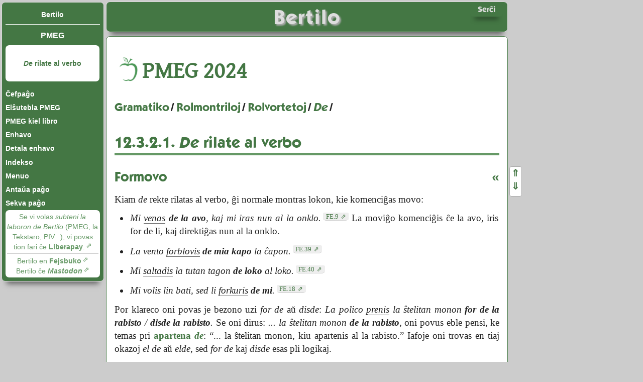

--- FILE ---
content_type: text/html; charset=UTF-8
request_url: https://bertilow.com/pmeg/gramatiko/rolmontriloj/rolvortetoj/de/verbo.html
body_size: 5539
content:
<!DOCTYPE html>
<!--[if lt IE 7]><html lang="eo" class="no-js ie6"><![endif]-->
<!--[if IE 7]><html lang="eo" class="no-js ie7"><![endif]-->
<!--[if IE 8]><html lang="eo" class="no-js m ie8"><![endif]-->
<!--[if gt IE 8]><!--><html lang="eo" class="no-js m"><!--<![endif]-->
<head>
	<meta charset="UTF-8">
	<title>PMEG : “De” rilate al verbo</title>
	<meta name="Description" lang="eo" content="Plena Manlibro de Esperanta Gramatiko (PMEG) versio 15.5 (de la 21-a de Junio 2024)">
	<meta name="Author" content="Bertilo Wennergren">
	<link rel="Prev" title="De" href="index.html">
	<link rel="Next" title="De rilate al aga O-vorto" href="aga_o-vorto.html">
	<link rel="Help" title="Gramatika vortareto" href="../../../../aldonoj/gramatika_vortareto.html">
	<link rel="Help" title="Simboloj kaj mallongigoj" href="../../../../aldonoj/simboloj_mallongigoj.html">
	<link rel="Author" title="Aŭtoro" href="https://bertilow.com/bertilo.html">
	<link rel="Alternate" title="Elŝutebla" href="https://bertilow.com/pmeg/elshutebla/index.html">
	<link rel="Alternate" title="Libro" href="../../../../libro.html">
	<link rel="Canonical" href="https://bertilow.com/pmeg/gramatiko/rolmontriloj/rolvortetoj/de/verbo.html">	
	<link rel="Alternate" hreflang="eo" href="https://bertilow.com/pmeg/gramatiko/rolmontriloj/rolvortetoj/de/verbo.html">	
	<link rel="Alternate" hreflang="eo-hsistemo" href="https://h.bertilow.com/pmeg/gramatiko/rolmontriloj/rolvortetoj/de/verbo.html">	
	<link rel="Alternate" hreflang="eo-xsistemo" href="https://x.bertilow.com/pmeg/gramatiko/rolmontriloj/rolvortetoj/de/verbo.html">	
	<link rel="Alternate" hreflang="x-default" href="https://bertilow.com/pmeg/gramatiko/rolmontriloj/rolvortetoj/de/verbo.html">	
	<link rel="Preload" href="/stilo/css/fonts/liberationmono-regular.woff2" as="font" type="font/woff2" crossorigin="anonymous">	
	<link rel="Preload" href="/stilo/css/fonts/liberationmono-bold.woff2" as="font" type="font/woff2" crossorigin="anonymous">	
	<link rel="Preload" href="/stilo/css/fonts/liberationmono-italic.woff2" as="font" type="font/woff2" crossorigin="anonymous">	
	<link rel="Preload" href="/stilo/css/fonts/liberationmono-bolditalic.woff2" as="font" type="font/woff2" crossorigin="anonymous">	
	<link rel="Preload" href="/stilo/css/fonts/kablo.woff2" as="font" type="font/woff2" crossorigin="anonymous">	
	<link rel="Preload" href="/stilo/css/fonts/kablo-italic.woff2" as="font" type="font/woff2" crossorigin="anonymous">	
	<meta name="viewport" content="width=device-width, initial-scale=1">	
	<meta name="theme-color" content="#474">	
	<link rel="Stylesheet" href="/stilo/css/stilo__1718959917.css">
</head>

<body class="pmeg">

<header role="banner"><div lang="eo" id="kapiloj">
<a id="chefaligilo" href="/index.html"><h1>Bertilo</h1></a>
<a id="allaserchilo" title="Serĉi en la TTT-ejo de Bertilo pere de Guglo" href="/serchilo/index.html" rel="search"><span>Serĉi</span></a>
</div>
</header><nav id="bertilopaghomenuo" role="navigation"><h1><a>Navigi</a></h1><ul><li id="chefpagholigilo"><a href="/index.html" title="La ĉefpaĝo">Bertilo</a></li><li class="titolo"><a href="/pmeg/index.html"><cite title="Plena Manlibro de Esperanta Gramatiko">PMEG</cite></a></li><li class="aktiva VARIA"><div><div><a href="/pmeg/gramatiko/rolmontriloj/rolvortetoj/de/verbo.html"><i>De</i> rilate al verbo</a></div></div></li><li class="pmeg"><a href="/pmeg/index.html">Ĉefpaĝo</a></li><li id="PMEGELSHUTEBLA"><a href="/pmeg/elshutebla/index.html">Elŝutebla PMEG</a></li><li class="pmeglibro"><a href="/pmeg/libro.html">PMEG kiel libro</a></li><li><a href="/pmeg/enhavo.html">Enhavo</a></li><li id="PMEGDETALAENHAVO"><a href="/pmeg/detala_enhavo.html">Detala enhavo</a></li><li><a href="/pmeg/indekso/index.html">Indekso</a></li><li><a href="/pmeg/menuo.html">Menuo</a></li><li id="PMEGANTAUA"><a rel="prev" href="index.html" title="De">Antaŭa paĝo</a></li><li id="PMEGSEKVA"><a rel="next" href="aga_o-vorto.html" title="De rilate al aga O-vorto">Sekva paĝo</a></li></ul>
<div id="subteno">

	<p><a href="https://liberapay.com/Bertilo" rel="external">Se vi volas <em>subteni la laboron de Bertilo</em> (PMEG, la Tekstaro, PIV...), vi povas tion fari ĉe <strong>Liberapay</strong>.</a></p>
	<hr>
	<p><a rel="external" href="https://www.facebook.com/bertilo.wennergren">Bertilo en <strong>Fejsbuko</strong></a></p>
	<p><a rel="me" class="external" href="https://esperanto.masto.host/@bertilow">Bertilo ĉe <strong lang="en"><em>Mastodon</em></strong></a></p>

</div>
</nav><main class="main" id="enhavo" role="main"><div>

<h1><a href="/pmeg/"><img id="pomego_bildeto" src="/pmeg/bildoj/miri_pomegobildeto.png" title="PMEG = “Pomego”" alt=""><span class="h1titolo" title="Plena Manlibro de Esperanta Gramatiko, versio 15.5 de la 21-a de Junio 2024"><abbr>PMEG</abbr> 2024</span></a></h1>

<div id="pmegmenuo" class="robots-nocontent"><span><a href="../../../index.html">Gramatiko</a> / <a href="../../index.html">Rolmontriloj</a> / <a href="../index.html">Rolvortetoj</a> / <a href="index.html"><i>De</i></a> / </span></div>

<section class="sek1">

<h2 id="i-z2o"><span class="par">12.3.2.1.</span> <i>De</i> rilate al verbo</h2>

<section class="sek2">

<h3 id="i-ul1">Formovo <a class="permo" rel="bookmark" title="Legosigno" href="#i-ul1">«</a></h3>

<p id="i-rnt" class="tenu">Kiam <i>de</i> rekte rilatas al verbo, ĝi normale montras lokon, kie komenciĝas movo:</p>

<ul id="i-lbn" class="ekzlisto">

<li><p id="i-s9l"><i>Mi <b>venas</b> <strong>de la avo</strong>, kaj mi iras nun al la onklo.</i><cite class="fonto" data-tde="fundamenta-ekzercaro,s18"><abbr title="Ekzercaro de la Fundamento, ekzerco 9 ⇗ Alklaku por vidi la kuntekston en la Tekstaro de Esperanto">FE.9</abbr></cite> La moviĝo komenciĝis ĉe la avo, iris for de li, kaj direktiĝas nun al la onklo.</p></li>

<li><p id="i-ltz"><i>La vento <b>forblovis</b> <strong>de mia kapo</strong> la ĉapon.</i><cite class="fonto" data-tde="fundamenta-ekzercaro,s55"><abbr title="Ekzercaro de la Fundamento, ekzerco 39 ⇗ Alklaku por vidi la kuntekston en la Tekstaro de Esperanto">FE.39</abbr></cite></p></li>

<li><p id="i-5vp"><i>Mi <b>saltadis</b> la tutan tagon <strong>de loko</strong> al loko.</i><cite class="fonto" data-tde="fundamenta-ekzercaro,s56"><abbr title="Ekzercaro de la Fundamento, ekzerco 40 ⇗ Alklaku por vidi la kuntekston en la Tekstaro de Esperanto">FE.40</abbr></cite></p></li>

<li><p id="i-dps"><i>Mi volis lin bati, sed li <b>forkuris</b> <strong>de mi</strong>.</i><cite class="fonto" data-tde="fundamenta-ekzercaro,s31"><abbr title="Ekzercaro de la Fundamento, ekzerco 18 ⇗ Alklaku por vidi la kuntekston en la Tekstaro de Esperanto">FE.18</abbr></cite></p></li>

</ul>

<p id="i-3as">Por klareco oni povas je bezono uzi <i>for de</i> aŭ <i>disde</i>: <i>La polico <b>prenis</b> la ŝtelitan monon <strong>for de la rabisto</strong> <span class="frazekzemploj">/</span> <strong>disde la rabisto</strong>.</i> Se oni dirus: <i>... la ŝtelitan monon <strong>de la rabisto</strong></i>, oni povus eble pensi, ke temas pri <a href="ne-aga_o-vorto.html">apartena <i>de</i></a>: “... la ŝtelitan monon, kiu apartenis al la rabisto.” Iafoje oni trovas en tiaj okazoj <i>el de</i> aŭ <i>elde</i>, sed <i>for de</i> kaj <i>disde</i> esas pli logikaj.</p>

</section>

<section class="sek2">

<h3 id="i-rha">Origino <a class="permo" rel="bookmark" title="Legosigno" href="#i-rha">«</a></h3>

<p id="i-3bm" class="tenu">Rilate al verbo, <i>de</i> povas montri originon, kio estas simila al formovo:</p>

<ul id="i-jt8" class="ekzlisto">

<li><p id="i-9ft"><i><strong>De la patro</strong> mi <b>ricevis</b> libron, kaj <strong>de la frato</strong> mi <b>ricevis</b> plumon.</i><cite class="fonto" data-tde="fundamenta-ekzercaro,s18"><abbr title="Ekzercaro de la Fundamento, ekzerco 9 ⇗ Alklaku por vidi la kuntekston en la Tekstaro de Esperanto">FE.9</abbr></cite></p></li>

<li><p id="i-cfp"><i>Saĝa filo <b>lernas</b> <strong>de la patro</strong>.</i><cite class="fonto" data-tde="malnova-testamento,ar10654,mtlibro20"><abbr title="La Sentencoj de Salomono, ĉapitro 13 ⇗ Alklaku por vidi la kuntekston en la Tekstaro de Esperanto">SS.13</abbr></cite></p></li>

<li><p id="i-s87"><i>La hebreoj estas Izraelidoj, ĉar ili <b>devenas</b> <strong>de Izraelo</strong>.</i><cite class="fonto" data-tde="fundamenta-ekzercaro,s52"><abbr title="Ekzercaro de la Fundamento, ekzerco 36 ⇗ Alklaku por vidi la kuntekston en la Tekstaro de Esperanto">FE.36</abbr></cite> Izraelo estas ilia prapatro.</p></li>

<li><p id="i-npr"><i><b>Donu</b> al mi manĝi <strong>de ĉi tiu ruĝa kuiraĵo</strong>.</i><cite class="fonto" data-tde="malnova-testamento,ar99,mtlibro1"><abbr title="Genezo, ĉapitro 25 ⇗ Alklaku por vidi la kuntekston en la Tekstaro de Esperanto">Gn.25</abbr></cite></p></li>

</ul>

</section>

<section class="sek2">

<h3 id="i-une">Kaŭzo <a class="permo" rel="bookmark" title="Legosigno" href="#i-une">«</a></h3>

<p id="i-oau" class="tenu">Rilate al verbo, <i>de</i> povas montri kaŭzon, ĉar kaŭzo similas al origino:</p>

<ul id="i-7a6" class="ekzlisto">

<li><p id="i-fb1"><i>Li <b>paliĝis</b> <strong>de timo</strong> kaj poste li <b>ruĝiĝis</b> <strong>de honto</strong>.</i><cite class="fonto" data-tde="fundamenta-ekzercaro,s55"><abbr title="Ekzercaro de la Fundamento, ekzerco 39 ⇗ Alklaku por vidi la kuntekston en la Tekstaro de Esperanto">FE.39</abbr></cite> = <i>... pro timo ... pro honto.</i></p></li>

<li><p id="i-gud"><i>Mi <b>eksaltis</b> <strong>de surprizo</strong>.</i><cite class="fonto" data-tde="fundamenta-ekzercaro,s56"><abbr title="Ekzercaro de la Fundamento, ekzerco 40 ⇗ Alklaku por vidi la kuntekston en la Tekstaro de Esperanto">FE.40</abbr></cite></p></li>

</ul>

<p id="i-s6d">Por kaŭzo oni tamen normale uzas <a href="../aliaj_rolvortetoj/pro.html"><i>pro</i></a> kaj iafoje <a href="../direktaj_rolvortetoj/el.html#i-7us"><i>el</i></a>.</p>

</section>

<section class="sek2">

<h3 id="i-924">Malsimileco k.t.p. <a class="permo" rel="bookmark" title="Legosigno" href="#i-924">«</a></h3>

<p id="i-do6" class="tenu">Rilate al verbo, <i>de</i> povas montri malsimilecon, distingon, apartecon, malproksimecon, disecon:</p>

<ul id="i-48i" class="ekzlisto">

<li><p id="i-v7o"><i>Per kio <b>diferencas</b> via amato <strong>de aliaj amatoj</strong><span class="ellasita-parto"> <span data-teksto=", Ho belulino inter virinoj">[...]</span></span>?</i><cite class="fonto" data-tde="malnova-testamento,ar12058,mtlibro22"><abbr title="Alta Kanto de Salomono, ĉapitro 5 ⇗ Alklaku por vidi la kuntekston en la Tekstaro de Esperanto">AK.5</abbr></cite></p></li>

<li><p id="i-47g"><i>Mi povus <b>diferencigi</b> la saĝajn <strong>de la malsaĝaj</strong>!</i><cite class="fonto" data-tde="fabeloj-de-andersen-1,m479,la-novaj-vestoj-de-la-regho"><abbr title="Fabeloj de Andersen 1, paĝo 107 ⇗ Alklaku por vidi la kuntekston en la Tekstaro de Esperanto">FA1.107</abbr></cite></p></li>

<li><p id="i-olc"><i>Kial Vi <b>kaŝas</b> Vian vizaĝon <strong>de mi</strong>?</i><cite class="fonto" data-tde="malnova-testamento,ar7558,mtlibro19"><abbr title="La Psalmaro, ĉapitro 88 ⇗ Alklaku por vidi la kuntekston en la Tekstaro de Esperanto">Ps.88</abbr></cite></p></li>

<li><p id="i-vju"><i>Nun mi iom <b>liberiĝis</b> <strong>de la plej urĝaj el miaj kolektiĝintaj laboroj</strong>.</i><cite class="fonto"><abbr title="Leteroj de Zamenhof 1, paĝo 184">L1.184</abbr></cite></p></li>

<li><p id="i-nl8"><i><b>Trankviliĝu</b> <strong>de l’ batado</strong>, ho, mia kor’!</i><cite class="fonto" data-tde="poezio-zamenhofa-fundamenta-krestomatio,cz43"><abbr title="Fundamenta Krestomatio, paĝo 303 ⇗ Alklaku por vidi la kuntekston en la Tekstaro de Esperanto">FK.303</abbr></cite></p></li>

</ul>

</section>

<section class="sek2">

<h3 id="i-1cz">Tempo <a class="permo" rel="bookmark" title="Legosigno" href="#i-1cz">«</a></h3>

<p id="i-brs" class="tenu">Rilate al verbo, <i>de</i> povas montri la komencan momenton de daŭra ago aŭ stato:</p>

<p id="i-iil" class="tenu">Tempa <i>de</i> povas stari antaŭ esprimo de tempopunkto:</p>

<ul id="i-t5d" class="ekzlisto">

<li><p id="i-ol6"><i>Li <b>laboras</b> <strong>de la sesa horo</strong> matene.</i></p></li>

<li><p id="i-9za"><i>Ŝi tion <b>kapablas</b> <strong>de la naskiĝo</strong>.</i></p></li>

<li><p id="i-7c2"><i>Mi sciigas, ke <strong>de nun</strong> la ŝuldoj de mia filo ne <b>estos pagataj</b> de mi.</i><cite class="fonto" data-tde="fundamenta-ekzercaro,s41"><abbr title="Ekzercaro de la Fundamento, ekzerco 24 ⇗ Alklaku por vidi la kuntekston en la Tekstaro de Esperanto">FE.24</abbr></cite></p></li>

<li><p id="i-vbr"><i><strong>De la mateno</strong> mi nenion <b>manĝis</b>.</i><cite class="fonto" data-tde="la-revizoro,am183,la-revizoro-akto-1"><abbr title="La Revizoro, paĝo 13 ⇗ Alklaku por vidi la kuntekston en la Tekstaro de Esperanto">Rz.13</abbr></cite> Mi laste manĝis en la mateno. La vorto <i>mateno</i> estas ĉi tie uzata por tempopunkto, kvankam mateno ja havas daŭron.</p></li>

</ul>

<p id="i-sjz" class="tenu">Tempa <i>de</i> povas stari ankaŭ antaŭ esprimo de tempodaŭro. Tiam la daŭro de la tempa esprimo kaj la daŭro de la verba ago/stato komenciĝas pli-malpli samtempe:</p>

<ul id="i-ubg" class="ekzlisto">

<li><p id="i-eiz"><i>Nur <strong>de ses monatoj</strong> mi <b>scias</b> la veron.</i><cite class="fonto" data-tde="la-batalo-de-l-vivo,ag602,la-batalo-parto-3"><abbr title="La batalo de l’ vivo, paĝo 84 ⇗ Alklaku por vidi la kuntekston en la Tekstaro de Esperanto">BV.84</abbr></cite> La sciado komenciĝis en la komenco de la sesmonata periodo.</p></li>

<li><p id="i-9ze"><i>Mi <b>konas</b> lin <strong>de longa tempo</strong>.</i><cite class="fonto" data-tde="fabeloj-de-andersen-2,n784,monteto-de-elfoj"><abbr title="Fabeloj de Andersen 2, paĝo 94 ⇗ Alklaku por vidi la kuntekston en la Tekstaro de Esperanto">FA2.94</abbr></cite></p></li>

<li><p id="i-gi6"><i>Ĝi <b>komencas</b> sian ekzistadon nur <strong>de hodiaŭ</strong>.</i><cite class="fonto" data-tde="originala-verkaro,dm333"><abbr title="Originala Verkaro, paĝo 111 ⇗ Alklaku por vidi la kuntekston en la Tekstaro de Esperanto">OV.111</abbr></cite></p></li>

</ul>

<p id="i-8fj" class="tenu">Por montri klare, ke temas pri tempo, kaj por pli precize montri la tempan nuancon, oni povas uzi <i>ekde</i> aŭ <i>de post</i>:</p>

<table id="ekdedepost" class="difinolisto">

<tbody>

<tr>

<th><i>ekde</i></th>

<td>= “de la komenco de”</td>

</tr>

<tr>

<th><i>de post</i></th>

<td>= “de la fino de”</td>

</tr>

</tbody>

</table>

<p id="i-ulh">Se temas pri tempopunkto, apenaŭ estas diferenco inter <i>ekde</i> kaj <i>de post</i>, sed se temas pri tempodaŭro, la diferenco estas ja granda: <i>de post ŝia vivo</i> = <i>ekde ŝia morto</i>.</p>

<ul id="i-s67" class="ekzlisto">

<li><p id="i-m3z"><i><strong>Ekde ŝia vizito</strong> li <b>ŝajnas</b> multe pli feliĉa.</i></p></li>

<li><p id="i-ccu"><i>Mi promesas <strong>ekde hodiaŭ</strong> ne <b>fumi</b> plu.</i></p></li>

<li><p id="i-l5c"><i>Multe <b>ŝanĝiĝis</b> <strong>de post tiu tempo</strong>, kiam ni kiel infanoj ludis unu kun la alia.</i><cite class="fonto" data-tde="fabeloj-de-andersen-3,o1051,nokta-chapo-de-fraulo"><abbr title="Fabeloj de Andersen 3, paĝo 143 ⇗ Alklaku por vidi la kuntekston en la Tekstaro de Esperanto">FA3.143</abbr></cite></p></li>

<li><p id="i-gfu"><i><b>Estis</b> tre gaje <strong>de post la subiro de la suno</strong> en la daŭro de la tuta nokto, dum la plenluno disvastigis lumon preskaŭ tagan.</i><cite class="fonto" data-tde="fabeloj-de-andersen-3,o970,supo-el-kolbasaj-bastonetoj"><abbr title="Fabeloj de Andersen 3, paĝo 128 ⇗ Alklaku por vidi la kuntekston en la Tekstaro de Esperanto">FA3.128</abbr></cite></p></li>

<li><p id="i-8cc"><i><strong>De post la tempo</strong>, pri kiu mi rakontos al vi, <b>pasis</b> jam multe da jaroj.</i><cite class="fonto" data-tde="fabeloj-de-andersen-2,n230,la-najtingalo"><abbr title="Fabeloj de Andersen 2, paĝo 24 ⇗ Alklaku por vidi la kuntekston en la Tekstaro de Esperanto">FA2.24</abbr></cite></p></li>

</ul>

<p id="i-f26">Bedaŭrinde Zamenhof tre ofte uzis <i>de post</i> ĉe esprimoj de daŭro ankaŭ en okazoj, en kiuj ne vere temis pri la signifo “de la fino de tiu daŭro”, sed simple pri tempa <i>de</i>. Iafoje la efektiva senco eĉ estis “de la komenco de la daŭro”: <i><strong>De post la vespero</strong> de la dek-kvara tago de la unua monato <b>manĝu</b> macojn ĝis la vespero de la dudek-unua tago de la monato.</i><cite class="fonto" data-tde="malnova-testamento,ar280,mtlibro2"><abbr title="Eliro, ĉapitro 12 ⇗ Alklaku por vidi la kuntekston en la Tekstaro de Esperanto">Er.12</abbr></cite> Fakte oni manĝu <strong>ekde</strong> tiu vespero.</p>

<p id="i-8sm">Zamenhof ofte skribis <i>depost</i> kiel unu vorton: <i><strong>Depost la tago</strong>, en kiu Varsovio <b>salutis</b> la novan jaron, pasis ses semajnoj.</i><cite class="fonto" data-tde="marta,as928,Marta-8"><abbr title="Marta, paĝo 132 ⇗ Alklaku por vidi la kuntekston en la Tekstaro de Esperanto">M.132</abbr></cite> Nenio pravigas tian kunskribadon, sed se oni tamen uzas ĝin, oni atentu pri la akcento: <i>d<strong class="akcento">é</strong>post</i>.</p>

<p id="i-snp" class="tenu">Zamenhof uzis ankaŭ <i>deloke de</i> kaj <i>detempe de</i> por fari distingon inter loka kaj tempa <i>de</i>, sed tiuj esprimoj ne estas oftaj:</p>

<ul id="i-755" class="ekzlisto">

<li><p id="i-4b1"><i>Li <b>mezuris</b> la larĝon <strong>deloke de la malsupra pordego</strong> ĝis la ekstera rando de la interna korto.</i><cite class="fonto" data-tde="malnova-testamento,ar12998,mtlibro26"><abbr title="Jeĥezkel, ĉapitro 40 ⇗ Alklaku por vidi la kuntekston en la Tekstaro de Esperanto">Jĥ.40</abbr></cite></p></li>

<li><p id="i-ue6"><i>Al tio<span class="klariga-aldono"> [= longa kuŝado en la lito]</span> ŝi <b>alkutimiĝis</b> <strong>detempe de sia infaneco</strong>.</i><cite class="fonto" data-tde="fabeloj-de-andersen-4,p675,bela"><abbr title="Fabeloj de Andersen 4, paĝo 149 ⇗ Alklaku por vidi la kuntekston en la Tekstaro de Esperanto">FA4.149</abbr></cite></p></li>

</ul>

</section>

</section>

<footer class="robots-nocontent" role="contentinfo"><ul><li><span>PMEG-versio: 15.5 de la <time datetime="2024-06-21T12:00:00Z">21-a de Junio 2024</time></span></li><li>URL: https://bertilow.com/pmeg/gramatiko/rolmontriloj/rolvortetoj/de/verbo.html</li><li><address>Retpoŝto: <span class="retadreso">“bertilow” ĉe “gmail.com”</span></address></li><li id="piedokreakomunajho"><span>Ĉi tiu verko estas disponebla laŭ la permesilo<br><a rel="License" href="https://creativecommons.org/licenses/by-sa/4.0/deed.eo">Atribuite-Samkondiĉe 4.0 Tutmonda (CC BY-SA 4.0)</a><br><a rel="License" href="https://creativecommons.org/licenses/by-sa/4.0/deed.eo"><img alt="" src="/bildoj/bbildo.png"><img alt="Permesilo Krea Komunaĵo" title="Permesilo Krea Komunaĵo" src="/bildoj/CC-BY-SA_icon.svg.png"></a></span></li></ul></footer></div></main>

<footer id="signosistemoj"><ul><li><a class="signosistemo aktivasignosistemo">Unikodo</a></li><li><a href="https://h.bertilow.com/pmeg/gramatiko/rolmontriloj/rolvortetoj/de/verbo.html">H-skribo</a></li><li><a href="https://x.bertilow.com/pmeg/gramatiko/rolmontriloj/rolvortetoj/de/verbo.html">X-kodo</a></li></ul></footer><!--[if gte IE 9]><!-->
<script src="/js/js__1718959917.js"></script>
<!--<![endif]-->
</body>
</html>

--- FILE ---
content_type: text/css; charset=utf-8
request_url: https://bertilow.com/stilo/css/stilo__1718959917.css
body_size: 11466
content:
@charset "UTF-8";
/*! normalize.css v1.1.1 | MIT License | git.io/normalize */
/* ==========================================================================
   HTML5 display definitions
   ========================================================================== */
/**
 * Correct `block` display not defined in IE 6/7/8/9 and Firefox 3.
 */
article,
aside,
details,
figcaption,
figure,
footer,
header,
hgroup,
main,
nav,
section,
summary {
  display: block;
}

/**
 * Correct `inline-block` display not defined in IE 6/7/8/9 and Firefox 3.
 */
audio,
canvas,
video {
  display: inline-block;
  *display: inline;
  *zoom: 1;
}

/**
 * Prevent modern browsers from displaying `audio` without controls.
 * Remove excess height in iOS 5 devices.
 */
audio:not([controls]) {
  display: none;
  height: 0;
}

/**
 * Address styling not present in IE 7/8/9, Firefox 3, and Safari 4.
 * Known issue: no IE 6 support.
 */
[hidden] {
  display: none;
}

/* ==========================================================================
   Base
   ========================================================================== */
/**
 * 1. Prevent system color scheme's background color being used in Firefox, IE,
 *    and Opera.
 * 2. Prevent system color scheme's text color being used in Firefox, IE, and
 *    Opera.
 * 3. Correct text resizing oddly in IE 6/7 when body `font-size` is set using
 *    `em` units.
 * 4. Prevent iOS text size adjust after orientation change, without disabling
 *    user zoom.
 */
html {
  background: #fff;
  /* 1 */
  color: #000;
  /* 2 */
  font-size: 100%;
  /* 3 */
  -webkit-text-size-adjust: 100%;
  /* 4 */
  -ms-text-size-adjust: 100%;
  /* 4 */
}

/**
 * Address `font-family` inconsistency between `textarea` and other form
 * elements.
 */
html,
button,
input,
select,
textarea {
  font-family: sans-serif;
}

/**
 * Address margins handled incorrectly in IE 6/7.
 */
body {
  margin: 0;
}

/* ==========================================================================
   Links
   ========================================================================== */
/**
 * Address `outline` inconsistency between Chrome and other browsers.
 */
a:focus {
  outline: thin dotted;
}

/**
 * Improve readability when focused and also mouse hovered in all browsers.
 */
a:active,
a:hover {
  outline: 0;
}

/* ==========================================================================
   Typography
   ========================================================================== */
/**
 * Address font sizes and margins set differently in IE 6/7.
 * Address font sizes within `section` and `article` in Firefox 4+, Safari 5,
 * and Chrome.
 */
h1 {
  font-size: 2em;
  margin: 0.67em 0;
}

h2 {
  font-size: 1.5em;
  margin: 0.83em 0;
}

h3 {
  font-size: 1.17em;
  margin: 1em 0;
}

h4 {
  font-size: 1em;
  margin: 1.33em 0;
}

h5 {
  font-size: 0.83em;
  margin: 1.67em 0;
}

h6 {
  font-size: 0.67em;
  margin: 2.33em 0;
}

/**
 * Address styling not present in IE 7/8/9, Safari 5, and Chrome.
 */
abbr[title] {
  border-bottom: 1px dotted;
}

/**
 * Address style set to `bolder` in Firefox 3+, Safari 4/5, and Chrome.
 */
b,
strong {
  font-weight: bold;
}

blockquote {
  margin: 1em 40px;
}

/**
 * Address styling not present in Safari 5 and Chrome.
 */
dfn {
  font-style: italic;
}

/**
 * Address differences between Firefox and other browsers.
 * Known issue: no IE 6/7 normalization.
 */
hr {
  -moz-box-sizing: content-box;
  box-sizing: content-box;
  height: 0;
}

/**
 * Address styling not present in IE 6/7/8/9.
 */
mark {
  background: #ff0;
  color: #000;
}

/**
 * Address margins set differently in IE 6/7.
 */
p,
pre {
  margin: 1em 0;
}

/**
 * Correct font family set oddly in IE 6, Safari 4/5, and Chrome.
 */
code,
kbd,
pre,
samp {
  font-family: monospace, serif;
  _font-family: "courier new", monospace;
  font-size: 1em;
}

/**
 * Improve readability of pre-formatted text in all browsers.
 */
pre {
  white-space: pre;
  white-space: pre-wrap;
  word-wrap: break-word;
}

/**
 * Address CSS quotes not supported in IE 6/7.
 */
q {
  quotes: none;
}

/**
 * Address `quotes` property not supported in Safari 4.
 */
q:before,
q:after {
  content: "";
  content: none;
}

/**
 * Address inconsistent and variable font size in all browsers.
 */
small {
  font-size: 80%;
}

/**
 * Prevent `sub` and `sup` affecting `line-height` in all browsers.
 */
sub,
sup {
  font-size: 75%;
  line-height: 0;
  position: relative;
  vertical-align: baseline;
}

sup {
  top: -0.5em;
}

sub {
  bottom: -0.25em;
}

/* ==========================================================================
   Lists
   ========================================================================== */
/**
 * Address margins set differently in IE 6/7.
 */
dl,
menu,
ol,
ul {
  margin: 1em 0;
}

dd {
  margin: 0 0 0 40px;
}

/**
 * Address paddings set differently in IE 6/7.
 */
menu,
ol,
ul {
  padding: 0 0 0 40px;
}

/**
 * Correct list images handled incorrectly in IE 7.
 */
nav ul,
nav ol {
  list-style: none;
  list-style-image: none;
}

/* ==========================================================================
   Embedded content
   ========================================================================== */
/**
 * 1. Remove border when inside `a` element in IE 6/7/8/9 and Firefox 3.
 * 2. Improve image quality when scaled in IE 7.
 */
img {
  border: 0;
  /* 1 */
  -ms-interpolation-mode: bicubic;
  /* 2 */
}

/**
 * Correct overflow displayed oddly in IE 9.
 */
svg:not(:root) {
  overflow: hidden;
}

/* ==========================================================================
   Figures
   ========================================================================== */
/**
 * Address margin not present in IE 6/7/8/9, Safari 5, and Opera 11.
 */
figure {
  margin: 0;
}

/* ==========================================================================
   Forms
   ========================================================================== */
/**
 * Correct margin displayed oddly in IE 6/7.
 */
form {
  margin: 0;
}

/**
 * Define consistent border, margin, and padding.
 */
fieldset {
  border: 1px solid #c0c0c0;
  margin: 0 2px;
  padding: 0.35em 0.625em 0.75em;
}

/**
 * 1. Correct color not being inherited in IE 6/7/8/9.
 * 2. Correct text not wrapping in Firefox 3.
 * 3. Correct alignment displayed oddly in IE 6/7.
 */
legend {
  border: 0;
  /* 1 */
  padding: 0;
  white-space: normal;
  /* 2 */
  *margin-left: -7px;
  /* 3 */
}

/**
 * 1. Correct font size not being inherited in all browsers.
 * 2. Address margins set differently in IE 6/7, Firefox 3+, Safari 5,
 *    and Chrome.
 * 3. Improve appearance and consistency in all browsers.
 */
button,
input,
select,
textarea {
  font-size: 100%;
  /* 1 */
  margin: 0;
  /* 2 */
  vertical-align: baseline;
  /* 3 */
  *vertical-align: middle;
  /* 3 */
}

/**
 * Address Firefox 3+ setting `line-height` on `input` using `!important` in
 * the UA stylesheet.
 */
button,
input {
  line-height: normal;
}

/**
 * Address inconsistent `text-transform` inheritance for `button` and `select`.
 * All other form control elements do not inherit `text-transform` values.
 * Correct `button` style inheritance in Chrome, Safari 5+, and IE 6+.
 * Correct `select` style inheritance in Firefox 4+ and Opera.
 */
button,
select {
  text-transform: none;
}

/**
 * 1. Avoid the WebKit bug in Android 4.0.* where (2) destroys native `audio`
 *    and `video` controls.
 * 2. Correct inability to style clickable `input` types in iOS.
 * 3. Improve usability and consistency of cursor style between image-type
 *    `input` and others.
 * 4. Remove inner spacing in IE 7 without affecting normal text inputs.
 *    Known issue: inner spacing remains in IE 6.
 */
button,
html input[type=button],
input[type=reset],
input[type=submit] {
  -webkit-appearance: button;
  /* 2 */
  cursor: pointer;
  /* 3 */
  *overflow: visible;
  /* 4 */
}

/**
 * Re-set default cursor for disabled elements.
 */
button[disabled],
html input[disabled] {
  cursor: default;
}

/**
 * 1. Address box sizing set to content-box in IE 8/9.
 * 2. Remove excess padding in IE 8/9.
 * 3. Remove excess padding in IE 7.
 *    Known issue: excess padding remains in IE 6.
 */
input[type=checkbox],
input[type=radio] {
  box-sizing: border-box;
  /* 1 */
  padding: 0;
  /* 2 */
  *height: 13px;
  /* 3 */
  *width: 13px;
  /* 3 */
}

/**
 * 1. Address `appearance` set to `searchfield` in Safari 5 and Chrome.
 * 2. Address `box-sizing` set to `border-box` in Safari 5 and Chrome
 *    (include `-moz` to future-proof).
 */
input[type=search] {
  -webkit-appearance: textfield;
  /* 1 */
  -moz-box-sizing: content-box;
  -webkit-box-sizing: content-box;
  /* 2 */
  box-sizing: content-box;
}

/**
 * Remove inner padding and search cancel button in Safari 5 and Chrome
 * on OS X.
 */
input[type=search]::-webkit-search-cancel-button,
input[type=search]::-webkit-search-decoration {
  -webkit-appearance: none;
}

/**
 * Remove inner padding and border in Firefox 3+.
 */
button::-moz-focus-inner,
input::-moz-focus-inner {
  border: 0;
  padding: 0;
}

/**
 * 1. Remove default vertical scrollbar in IE 6/7/8/9.
 * 2. Improve readability and alignment in all browsers.
 */
textarea {
  overflow: auto;
  /* 1 */
  vertical-align: top;
  /* 2 */
}

/* ==========================================================================
   Tables
   ========================================================================== */
/**
 * Remove most spacing between table cells.
 */
table {
  border-collapse: collapse;
  border-spacing: 0;
}

/*
 * HTML5 Boilerplate
 *
 * What follows is the result of much research on cross-browser styling.
 * Credit left inline and big thanks to Nicolas Gallagher, Jonathan Neal,
 * Kroc Camen, and the H5BP dev community and team.
 */
/* ==========================================================================
   Base styles: opinionated defaults
   ========================================================================== */
html,
button,
input,
select,
textarea {
  color: #222;
}

body {
  font-size: 1em;
  line-height: 1.4;
}

/*
 * Remove text-shadow in selection highlight: h5bp.com/i
 * These selection rule sets have to be separate.
 * Customize the background color to match your design.
 */
::-moz-selection {
  background: #b3d4fc;
  text-shadow: none;
}

::selection {
  background: #b3d4fc;
  text-shadow: none;
}

/*
 * A better looking default horizontal rule
 */
hr {
  display: block;
  height: 1px;
  border: 0;
  border-top: 1px solid #ccc;
  margin: 1em 0;
  padding: 0;
}

/*
 * Remove the gap between images and the bottom of their containers: h5bp.com/i/440
 */
img {
  vertical-align: middle;
}

/*
 * Remove default fieldset styles.
 */
fieldset {
  border: 0;
  margin: 0;
  padding: 0;
}

/*
 * Allow only vertical resizing of textareas.
 */
textarea {
  resize: vertical;
}

/* ==========================================================================
   Chrome Frame prompt
   ========================================================================== */
.chromeframe {
  margin: 0.2em 0;
  background: #ccc;
  color: #000;
  padding: 0.2em 0;
}

/* ==========================================================================
   Author's custom styles
   ========================================================================== */
/* ==========================================================================
   Helper classes
   ========================================================================== */
/*
 * Image replacement
 */
.ir {
  background-color: transparent;
  border: 0;
  overflow: hidden;
  /* IE 6/7 fallback */
  *text-indent: -9999px;
}

.ir:before {
  content: "";
  display: block;
  width: 0;
  height: 150%;
}

/*
 * Hide from both screenreaders and browsers: h5bp.com/u
 */
.hidden {
  display: none !important;
  visibility: hidden;
}

/*
 * Hide only visually, but have it available for screenreaders: h5bp.com/v
 */
.visuallyhidden {
  border: 0;
  clip: rect(0 0 0 0);
  height: 1px;
  margin: -1px;
  overflow: hidden;
  padding: 0;
  position: absolute;
  width: 1px;
}

/*
 * Extends the .visuallyhidden class to allow the element to be focusable
 * when navigated to via the keyboard: h5bp.com/p
 */
.visuallyhidden.focusable:active,
.visuallyhidden.focusable:focus {
  clip: auto;
  height: auto;
  margin: 0;
  overflow: visible;
  position: static;
  width: auto;
}

/*
 * Hide visually and from screenreaders, but maintain layout
 */
.invisible {
  visibility: hidden;
}

/*
 * Clearfix: contain floats
 *
 * For modern browsers
 * 1. The space content is one way to avoid an Opera bug when the
 *    `contenteditable` attribute is included anywhere else in the document.
 *    Otherwise it causes space to appear at the top and bottom of elements
 *    that receive the `clearfix` class.
 * 2. The use of `table` rather than `block` is only necessary if using
 *    `:before` to contain the top-margins of child elements.
 */
.clearfix:before,
.clearfix:after {
  content: " ";
  /* 1 */
  display: table;
  /* 2 */
}

.clearfix:after {
  clear: both;
}

/*
 * For IE 6/7 only
 * Include this rule to trigger hasLayout and contain floats.
 */
.clearfix {
  *zoom: 1;
}

/* ==========================================================================
   EXAMPLE Media Queries for Responsive Design.
   These examples override the primary ('mobile first') styles.
   Modify as content requires.
   ========================================================================== */
@media only screen and (min-width: 35em) {
  /* Style adjustments for viewports that meet the condition */
}
@media print, (-o-min-device-pixel-ratio: 5/4), (-webkit-min-device-pixel-ratio: 1.25), (min-resolution: 120dpi) {
  /* Style adjustments for high resolution devices */
}
/* ==========================================================================
   Print styles.
   Inlined to avoid required HTTP connection: h5bp.com/r
   ========================================================================== */
@media print {
  * {
    background: transparent !important;
    color: #000 !important;
    /* Black prints faster: h5bp.com/s */
    box-shadow: none !important;
    text-shadow: none !important;
  }

  a,
a:visited {
    text-decoration: underline;
  }

  a[href]:after {
    content: " (" attr(href) ")";
  }

  abbr[title]:after {
    content: " (" attr(title) ")";
  }

  /*
   * Don't show links for images, or javascript/internal links
   */
  .ir a:after,
a[href^="javascript:"]:after,
a[href^="#"]:after {
    content: "";
  }

  pre,
blockquote {
    border: 1px solid #999;
    page-break-inside: avoid;
  }

  thead {
    display: table-header-group;
    /* h5bp.com/t */
  }

  tr,
img {
    page-break-inside: avoid;
  }

  img {
    max-width: 100% !important;
  }

  @page {
    margin: 0.5cm;
  }
  p,
h2,
h3 {
    orphans: 3;
    widows: 3;
  }

  h2,
h3 {
    page-break-after: avoid;
  }
}
@font-face {
  font-family: "LiberoEgalspaca";
  font-style: normal;
  font-weight: normal;
  src: url("/stilo/css/fonts/liberationmono-regular.woff2") format("woff2"), url("/stilo/css/fonts/liberationmono-regular.woff") format("woff");
}
@font-face {
  font-family: "LiberoEgalspaca";
  font-style: normal;
  font-weight: bold;
  src: url("/stilo/css/fonts/liberationmono-bold.woff2") format("woff2"), url("/stilo/css/fonts/liberationmono-bold.woff") format("woff");
}
@font-face {
  font-family: "LiberoEgalspaca";
  font-style: italic;
  font-weight: normal;
  src: url("/stilo/css/fonts/liberationmono-italic.woff2") format("woff2"), url("/stilo/css/fonts/liberationmono-italic.woff") format("woff");
}
@font-face {
  font-family: "LiberoEgalspaca";
  font-style: italic;
  font-weight: bold;
  src: url("/stilo/css/fonts/liberationmono-bolditalic.woff2") format("woff2"), url("/stilo/css/fonts/liberationmono-bolditalic.woff") format("woff");
}
@font-face {
  font-family: "Kablo";
  font-style: normal;
  font-weight: normal;
  src: url("/stilo/css/fonts/kablo.woff2") format("woff2"), url("/stilo/css/fonts/kablo.woff") format("woff");
}
@font-face {
  font-family: "Kablo";
  font-style: normal;
  font-weight: bold;
  src: url("/stilo/css/fonts/kablo.woff2") format("woff2"), url("/stilo/css/fonts/kablo.woff") format("woff");
}
@font-face {
  font-family: "Kablo";
  font-style: italic;
  font-weight: normal;
  src: url("/stilo/css/fonts/kablo-italic.woff2") format("woff2"), url("/stilo/css/fonts/kablo-italic.woff") format("woff");
}
@font-face {
  font-family: "Kablo";
  font-style: italic;
  font-weight: bold;
  src: url("/stilo/css/fonts/kablo-italic.woff2") format("woff2"), url("/stilo/css/fonts/kablo-italic.woff") format("woff");
}
@font-face {
  font-family: "Gentium";
  font-style: normal;
  font-weight: normal;
  src: url("/stilo/css/fonts/gentium-basic-v12-latin-regular.woff2") format("woff2"), url("/stilo/css/fonts/gentium-basic-v12-latin-regular.woff") format("woff");
}
html {
  margin: 0;
  padding: 0;
  background-color: #ccc;
  color: #000;
}

body {
  margin: 0;
  padding: 1em;
  background-color: #fff;
  width: 66em;
  color: #222;
}
body.fronto #chefpagholigilo {
  display: none;
}
body #bertilopaghomenuo.SEN {
  display: none;
}
body h1, body h2, body h3, body h4, body h5, body h6 {
  color: #474;
  margin: 0.9em 0 0.5em 0;
  position: relative;
}
body h1 {
  font-size: 2em;
}
body h2 {
  font-size: 1.6em;
  border-bottom: 0.15em solid #696;
  background-color: white;
}
body h3 {
  font-size: 1.4em;
}
body h4 {
  font-size: 1.2em;
  margin-top: 1.1em;
}
body h5 {
  font-size: 1.1em;
}
body h6 {
  font-size: 1em;
}
body p {
  margin: 0.5em 0 0 0;
}
body p.subskribo {
  text-align: right;
}
body p.subtitolo {
  font-weight: bold;
}
body h1 a.permo, body h2 a.permo, body h3 a.permo, body h4 a.permo, body h5 a.permo, body h6 a.permo {
  position: absolute;
  top: 0;
  right: 0;
}
body a:link {
  color: #474;
  font-weight: bold;
  background-color: transparent;
  text-decoration: none;
}
body a:visited {
  color: #696;
  font-weight: bold;
  background-color: transparent;
  text-decoration: none;
}
body a:hover, body a:active, body a:focus {
  outline: 1px dotted #888;
  background-color: #efe;
  color: #474;
  font-weight: bold;
  text-decoration: none;
}
body h1 a:visited, body h2 a:visited, body h3 a:visited, body h4 a:visited, body h5 a:visited, body h6 a:visited, body p.subhead a:visited {
  color: #474;
}
body h1 a:hover, body h1 a:active, body h1 a:focus, body h2 a:hover, body h2 a:active, body h2 a:focus, body h3 a:hover, body h3 a:active, body h3 a:focus, body h4 a:hover, body h4 a:active, body h4 a:focus, body h5 a:hover, body h5 a:active, body h5 a:focus, body h6 a:hover, body h6 a:active, body h6 a:focus, body p.subhead a:hover, body p.subhead a:active, body p.subhead a:focus {
  background-color: inherit;
}
body #chefaligilo h1 {
  display: inline-block;
  margin-right: 2em;
}
body #allaserchilo {
  font-family: Kablo, Arial, sans-serif;
  position: absolute;
  top: 0.2em;
  right: 1em;
}
body header, body .header {
  font-size: 100%;
  margin-bottom: 0.5em;
  position: relative;
}
body header div #bertilobildo, body .header div #bertilobildo {
  display: none;
}
body header div h1, body .header div h1 {
  font-size-adjust: 0.6;
  font-size: 2.5em;
  letter-spacing: 0.05em;
  margin: 0.2em 0 0 0;
  padding: 0;
}
body del, body s {
  background-color: #ddd;
}
body ins {
  background-color: yellow;
}
body div.blokcitajho {
  margin: 0.4em 0 0.4em 0;
  padding: 0;
  border-width: 0.1em;
  border-style: solid;
  border-color: #ddd #aaa #aaa #ddd;
  color: inherit;
  border-radius: 0.5em;
  background: transparent url(/bildoj/citilo_maldekstra.png) 1% 1% no-repeat;
  background-position: 5px 5px;
}
body div.blokcitajho blockquote {
  margin: 0;
  padding: 10px 50px;
  background: transparent url(/bildoj/citilo_dekstra.png) 99% 99% no-repeat;
}
body div.blokcitajho blockquote p {
  margin: 0.5em 0;
  padding: 0;
}
body div.blokcitajho .blokfonto {
  margin: 0.4em 0 0.2em 1em;
  padding: 0.4em;
  font-size: 80%;
  color: #8c6e41;
  background-color: transparent;
}
body table {
  border-collapse: collapse;
  background-color: #fff;
  margin: 0.5em 0;
}
body table tr:hover {
  outline-width: 0px;
}
body table th, body table td {
  padding: 0.3em 0.7em 0.3em 0.3em;
  border: 1px solid #aaa;
  vertical-align: baseline;
}
body table th {
  text-align: left;
}
body table td {
  text-align: left;
}
body table th.dekstrigi, body table td.dekstrigi {
  text-align: right;
}
body table th.centrigi, body table td.centrigi {
  text-align: center;
}
body table ul, body table ol {
  margin-top: 0;
  margin-bottom: 1em;
}
body.lanlin div.plus3 {
  margin-top: 0.5em;
}
body.pmeg th, body.pmeg td {
  border-width: 0;
}
body.pmeg table tr:hover {
  outline-width: 1px;
}
body.pmeg #pmegkovrilo {
  margin: -0.2em 2em 2em 0.2em;
  float: left;
  border: 1px solid #aaa;
  border-radius: 0.2em;
  box-shadow: 0 15px 10px -10px rgba(0, 0, 0, 0.5);
}
body.pmeg #detaloj p.granda {
  font-size: 120%;
  margin: 1em 0;
}
body.pmeg #detaloj hr {
  clear: both;
}
body.pmeg #enhavo #chefpaghopomogranda {
  display: block;
  width: 8em;
  margin: 0 auto;
}
body.pmeg #enhavo #chefpaghoheader {
  width: 12em;
  margin: 0 auto;
}
body.pmeg #enhavo #chefpaghoautoro {
  font-size: 1em;
  text-align: center;
  letter-spacing: 0.05em;
}
body.pmeg #enhavo p.rompo {
  clear: both;
}
body.pmeg #enhavo div h1 {
  font-family: Gentium;
}
body.pmeg #enhavo div h1 a:hover {
  outline: 0 solid white;
}
body.pmeg #enhavo div h1 span.h1titolo {
  position: relative;
  display: inline-block;
  vertical-align: bottom;
  font-size: 1.2em;
}
body.pmeg #enhavo div h1 abbr[title] {
  border-bottom-width: 0;
}
body.pmeg #enhavo div h1 img {
  display: inline-block;
  vertical-align: top;
  margin: 0 0 0.3em 0.2em;
}
body.pmeg #enhavo div h1#chefpaghotitolo {
  line-height: 0.8;
  margin: 0.2em 0 0 0;
  font-size: 4em;
  letter-spacing: 0.05em;
  text-align: center;
}
body.pmeg #enhavo div h1#chefpaghotitolo a {
  color: black;
  font-weight: normal;
}
body.pmeg #enhavo div h1#chefpaghotitolo a #chefpagho2020 {
  display: block;
  font-size: 50%;
  margin: 0;
  text-align: right;
}
body.pmeg #enhavo div h1#chefpaghotitolo a:hover {
  outline: 0px solid #fff;
}
body.pmeg #chefpaghoplenanomo {
  text-align: center;
  background-color: #4c9757;
  color: white;
  width: auto;
  margin: 1em auto;
  font-size: 1em;
  line-height: 1;
  padding: 0.5em;
}
body.pmeg #chefpagholigiloj {
  text-align: center;
  color: #4c9757;
}
body.pmeg #chefpagholigiloj a {
  color: #4c9757;
}
body.pmeg span[data-im] {
  background-color: #ddd;
  color: #000;
  font-family: monospace !important;
  font-size: 14px;
  display: block;
  padding: 0.1em;
  margin-bottom: 2px;
}
body.pmeg span[data-im]:after {
  content: attr(data-im);
  font-weight: normal;
  font-style: normal;
}
body.pmeg p span[data-im] {
  margin-left: -1em !important;
  text-indent: 0 !important;
}
body #literoj th {
  padding: 0.2em;
}
body #literoj td {
  padding: 0.2em;
  text-align: center;
}
body #i-69o {
  margin-left: 1em;
}
body #i-69o td {
  padding-right: 2em;
}
body #unu-nombro-multe-nombro td, body #unu-nombro-multe-nombro th, body #da-tabelo td, body #da-tabelo th {
  padding: 0 0.2em;
}
body #tabelo-de-tabelvortoj tr:hover {
  outline-width: 0;
}
body #tabelo-de-tabelvortoj th, body #tabelo-de-tabelvortoj td {
  border: 1px solid #000;
}
body #tabelo-de-tabelvortoj th p, body #tabelo-de-tabelvortoj td p {
  text-align: left;
  margin-top: 0;
}
body #tabelo-de-tabelvortoj th.post {
  width: 3em;
}
body #ali-vortoj-reformaj-kaj-oficialaj th:first-child {
  padding-right: 2em;
}
body table.helposignoj-elparolatajdifinolisto th,
body table.helposignoj-ne-elparolatajdifinolisto th {
  width: 3.5em;
}
body table.qwxydifinolisto {
  margin-left: 1em;
}
body #nombrajvortetoj {
  width: 12em;
}
body #nombrajvortetoj th {
  width: 5em;
}
body #nombrajvortetoj td {
  width: 7em;
  padding-right: 1em;
}
body #nombrajvortetoj td.dekstrigi,
body table.nombrokombinoj th.dekstrigi {
  text-align: right;
}
body table.nombrokombinoj {
  width: 30em;
}
body table.nombrokombinoj th {
  width: 4em;
}
body table.nombrokombinoj td {
  width: 12em;
  text-align: left;
}
body table tr:hover {
  outline: 0px dashed #aaa;
}
body table tr:hover th, body table tr:hover td {
  background-color: #efe;
}
body table caption {
  font-weight: bold;
  text-align: left;
}
body div.matematika-tabelo td.formulo {
  width: 7em;
}
body div.matematika-tabelo.horoj td.formulo {
  width: 7em;
}
body #i-5nl th:first-child {
  padding-right: 4em;
}
body div.nerekta-parolo table th {
  padding-right: 1em;
}
body table.simboloj-mallongigoj {
  margin-bottom: 1em;
  width: 100%;
}
body table.simboloj-mallongigoj th {
  width: 9em;
}
body table.simboloj-mallongigoj td {
  padding: 0;
}
body #tabelo-de-nepivaj-elementoj tr:hover, body #tabelo-de-novaj-vortoj tr:hover {
  outline-width: 0;
}
body #tabelo-de-nepivaj-elementoj th, body #tabelo-de-nepivaj-elementoj td, body #tabelo-de-novaj-vortoj th, body #tabelo-de-novaj-vortoj td {
  border: 1px solid #aaa;
}
body #i-2u1 th {
  width: 9.5em;
  padding-right: 0.5em;
}
body #bibliajlibroj td {
  padding-right: 1em;
}
body ul, body ol {
  margin: 0.5em 0;
  padding: 0;
}
body ul li, body ol li {
  padding: 0;
  margin: 0 0 0 1.5em;
}
body ul {
  list-style-type: circle;
}
body ul ul {
  list-style-type: disc;
}
body ul ul ul {
  list-style-type: square;
}
body ul ul ul ul {
  list-style-type: circle;
}
body ul ul ul ul ul {
  list-style-type: disc;
}
body ul ul ul ul ul ul {
  list-style-type: square;
}
body ul.bibliografio {
  padding: 0 !important;
}
body ul.bibliografio li {
  margin: 0;
  padding: 0;
  list-style-type: none;
}
body ul.bibliografio p {
  text-align: left;
}
body p.fonto {
  margin-left: 1.2em;
  text-indent: -1.2em;
}
body td p.fonto {
  margin-top: 0;
  margin-bottom: 0;
}
body p.noto {
  font-size: 80%;
  margin-left: 3em;
}
body p.noto span.noto {
  font-weight: bold;
}
body p.gravaatentigo {
  border: 4px solid #d00;
  background-color: #ffa;
  padding: 1em;
  font-weight: bold;
  border-radius: 0.5em;
  box-shadow: 0 15px 10px -10px rgba(0, 0, 0, 0.5);
}
body p.gravaatentigo strong {
  color: red;
}
body kbd, body pre, body samp {
  font-family: LiberoEgalspaca, "Andale Mono", Monaco, "Deja Vu Sans Mono", "Bitstream Vera Sans Mono", monospace;
  font-size: 90%;
}
body main footer[role=contentinfo], body .main .footer[role=contentinfo] {
  clear: both;
  font-family: LiberoEgalspaca, "Andale Mono", Monaco, "Deja Vu Sans Mono", "Bitstream Vera Sans Mono", monospace;
  padding: 1em 0.5em 1em 0.5em;
  margin: 1em auto 0 auto;
  border-top: 2px dashed #474;
  background: none repeat scroll 0 0 #FFFFFF;
}
body main footer[role=contentinfo] ul, body .main .footer[role=contentinfo] ul {
  list-style-type: none;
  margin: 0;
  padding: 0;
}
body main footer[role=contentinfo] ul li, body .main .footer[role=contentinfo] ul li {
  word-break: break-all;
  hyphens: auto;
}
body main footer[role=contentinfo] #piedokreakomunajho, body .main .footer[role=contentinfo] #piedokreakomunajho {
  padding-top: 0.5em;
}
body main footer[role=contentinfo] #piedokreakomunajho img, body .main .footer[role=contentinfo] #piedokreakomunajho img {
  border-width: 0;
  margin-top: 0.5em;
  height: 1.9em;
}
body.pmeg main a.REFERRER, body.pmeg .main a.REFERRER {
  background-color: #474;
  color: #fff;
  padding: 0.1em 0.2em;
}
body.pmeg main b, body.pmeg .main b {
  font-weight: normal;
  border-bottom: 1px solid #666;
}
body.pmeg main strong b, body.pmeg .main strong b {
  font-weight: bold;
}
body.pmeg main span.klariga-aldono, body.pmeg .main span.klariga-aldono {
  color: #aaa;
  background-color: inherit;
  font-style: normal;
  font-weight: normal;
}
body.pmeg main .ekzlisto span.klariga-aldono, body.pmeg .main .ekzlisto span.klariga-aldono {
  color: #666;
  background-color: inherit;
}
body.pmeg main span.ellasita-parto, body.pmeg .main span.ellasita-parto {
  color: #666;
  background-color: inherit;
  font-style: normal;
}
body.pmeg main span.ellasita-parto.montrata, body.pmeg .main span.ellasita-parto.montrata {
  font-style: inherit;
}
body.pmeg main span.ellasita-parto.montrata,
body.pmeg main span.ellasita-parto span, body.pmeg .main span.ellasita-parto.montrata,
body.pmeg .main span.ellasita-parto span {
  cursor: help;
}
body.pmeg main span.fonto span.fkr, body.pmeg .main span.fonto span.fkr {
  display: none;
}
body.pmeg main cite.fonto, body.pmeg .main cite.fonto {
  font-size: 70%;
  line-height: 0;
  position: relative;
  margin-left: 0.3em;
}
body.pmeg main cite.fonto, body.pmeg .main cite.fonto {
  top: -0.4em;
}
body.pmeg main cite.fonto[data-tde] abbr:after, body.pmeg .main cite.fonto[data-tde] abbr:after {
  content: "⇗";
  margin-left: 0.3em;
}
body.pmeg main abbr.klarigo, body.pmeg .main abbr.klarigo {
  color: #f00;
  background-color: transparent;
  font-style: normal;
  font-weight: normal;
  border-width: 0;
}
body.pmeg main cite, body.pmeg .main cite {
  font-style: italic;
}
body.pmeg main > h1 abbr[title], body.pmeg .main > h1 abbr[title] {
  border-bottom-width: 0;
}
body.pmeg main cite.fonto, body.pmeg main cite.fonto abbr, body.pmeg .main cite.fonto, body.pmeg .main cite.fonto abbr {
  color: #474;
  background-color: #eee;
  text-decoration: none;
  font-weight: normal;
  font-style: normal;
  border-width: 0;
  padding: 0em 0.2em;
  border-radius: 0.2em;
}
body.pmeg main #pmegmenuo, body.pmeg main div.pmegmenuo, body.pmeg .main #pmegmenuo, body.pmeg .main div.pmegmenuo {
  padding: 0.2em 0;
  margin: 0.2em auto 0 auto;
  font-family: Kablo, Arial, sans-serif;
  padding: 0.2em 0;
  font-size: 120%;
}
body.pmeg main #pmegmenuo a:link, body.pmeg main #pmegmenuo a:visited, body.pmeg main #pmegmenuo a:hover, body.pmeg main #pmegmenuo a:active, body.pmeg main #pmegmenuo a:focus, body.pmeg main div.pmegmenuo a:link, body.pmeg main div.pmegmenuo a:visited, body.pmeg main div.pmegmenuo a:hover, body.pmeg main div.pmegmenuo a:active, body.pmeg main div.pmegmenuo a:focus, body.pmeg .main #pmegmenuo a:link, body.pmeg .main #pmegmenuo a:visited, body.pmeg .main #pmegmenuo a:hover, body.pmeg .main #pmegmenuo a:active, body.pmeg .main #pmegmenuo a:focus, body.pmeg .main div.pmegmenuo a:link, body.pmeg .main div.pmegmenuo a:visited, body.pmeg .main div.pmegmenuo a:hover, body.pmeg .main div.pmegmenuo a:active, body.pmeg .main div.pmegmenuo a:focus {
  color: #474;
}
body.pmeg main div.pmegmenuo, body.pmeg .main div.pmegmenuo {
  margin-top: 2em;
  padding-top: 2em;
  border-top: 0.15em solid #696;
}
body.pmeg main ul.ekzlisto li, body.pmeg .main ul.ekzlisto li {
  list-style-type: disc;
}
body.pmeg main ul.ekzlisto li ul.sublisto li, body.pmeg .main ul.ekzlisto li ul.sublisto li {
  margin-top: -0.5em;
  list-style-type: "▹";
  margin-left: 0.7em;
  padding-left: 0.2em;
}
body.pmeg main ul.ekzlisto li p, body.pmeg .main ul.ekzlisto li p {
  padding: 0.1em;
}
body.pmeg main ul.ekzlisto li:hover p, body.pmeg .main ul.ekzlisto li:hover p {
  background-color: #efe;
  outline: 1px dashed #aaa;
}
body.pmeg main ul.senbuletoj, body.pmeg .main ul.senbuletoj {
  padding-left: 0em;
}
body.pmeg main ul.senbuletoj li, body.pmeg .main ul.senbuletoj li {
  list-style-type: none;
}
body.pmeg main ul.ekzlisto.senbuletoj, body.pmeg .main ul.ekzlisto.senbuletoj {
  padding-left: 2em;
}
body.pmeg main ul.ekzlisto.senbuletoj li, body.pmeg .main ul.ekzlisto.senbuletoj li {
  list-style-type: none;
}
body.pmeg main ul.neekzemploj > li, body.pmeg .main ul.neekzemploj > li {
  list-style-type: none;
  margin-left: 0.4em;
}
body.pmeg main ul.neekzemploj > li > ul, body.pmeg .main ul.neekzemploj > li > ul {
  margin-left: 1em;
}
body.pmeg main ul.neekzemploj > li > ul + p, body.pmeg .main ul.neekzemploj > li > ul + p {
  margin-left: 1em;
}
body.pmeg main ul.neekzemploj > li > p, body.pmeg .main ul.neekzemploj > li > p {
  margin: 0 0 0 1em;
}
body.pmeg main ul.neekzemploj > li:before, body.pmeg .main ul.neekzemploj > li:before {
  content: "►";
  font-size: 60%;
  float: left;
  margin-top: 0.5em;
  padding-right: 0.5em;
}
body.pmeg main ul.neekzemploj.disa > li, body.pmeg .main ul.neekzemploj.disa > li {
  margin-bottom: 1.2em;
}
body.pmeg main ul.neekzemploj.disa > li > ul + p, body.pmeg .main ul.neekzemploj.disa > li > ul + p {
  margin-left: 1.7em;
}
body.pmeg main div.blokcitajho, body.pmeg .main div.blokcitajho {
  margin-top: 0;
  margin-bottom: 0;
  border-width: 0;
  background: none;
}
body.pmeg main div.blokcitajho blockquote, body.pmeg .main div.blokcitajho blockquote {
  padding-top: 0;
  padding-bottom: 0;
  background: none;
}
body.pmeg main div.blokcitajho blockquote p, body.pmeg .main div.blokcitajho blockquote p {
  margin-bottom: 0;
}
body.pmeg main div.blokcitajho .blokfonto, body.pmeg .main div.blokcitajho .blokfonto {
  margin-top: 0;
  margin-left: 4em;
}
body.pmeg main span.radiko, body.pmeg .main span.radiko {
  white-space: nowrap;
}
body.pmeg main span.radiko span, body.pmeg .main span.radiko span {
  text-decoration: overline;
}
body.piv main ul, body.piv .main ul {
  margin-left: 0;
  padding-left: 0;
}
body.piv main .sek1 li, body.piv .main .sek1 li {
  margin: 0.5em 0;
  padding-bottom: 0.5em;
  list-style-type: none;
}
body.piv main .sek2 blockquote, body.piv .main .sek2 blockquote {
  font-style: italic;
}
body.piv main .sek2 ul, body.piv .main .sek2 ul {
  margin-left: 0;
  margin-right: 0;
}
body #shangholistohtml5 td:first-child {
  width: 6em;
}
body #enhavo h1 code, body #enhavo h1 kbd, body #enhavo h1 samp, body #enhavo h2 code, body #enhavo h2 kbd, body #enhavo h2 samp, body #enhavo h3 code, body #enhavo h3 kbd, body #enhavo h3 samp, body #enhavo h4 code, body #enhavo h4 kbd, body #enhavo h4 samp, body #enhavo h5 code, body #enhavo h5 kbd, body #enhavo h5 samp, body #enhavo h6 code, body #enhavo h6 kbd, body #enhavo h6 samp {
  font-weight: bold;
  font-size: 100%;
}
body #enhavo header p.subhead {
  font-weight: bold;
  color: #474;
  margin-top: -0.5em;
  margin-bottom: 1em;
  font-size: 1.2em;
}
body #enhavo abbr[title] {
  border-bottom: 1px dotted #aaa;
  text-decoration: none;
  font-style: normal;
}
body code, body kbd, body pre, body samp {
  font-family: LiberoEgalspaca, "Andale Mono", Monaco, "Deja Vu Sans Mono", "Bitstream Vera Sans Mono", monospace;
}
body pre {
  padding: 0.3em;
}
body p.kodo, body pre.kodo, body p.komandoj, body pre.komandoj {
  font-family: LiberoEgalspaca, "Andale Mono", Monaco, "Deja Vu Sans Mono", "Bitstream Vera Sans Mono", monospace;
  color: #0a0;
  background-color: #eee;
  padding: 1em;
  border-style: solid;
  border-color: #474;
  border-width: 1px;
  overflow: auto;
  border-radius: 0.5em;
  box-shadow: 0 15px 10px -10px rgba(0, 0, 0, 0.5);
}
body p.kodo b.negrave, body pre.kodo b.negrave, body p.komandoj b.negrave, body pre.komandoj b.negrave {
  font-weight: normal;
  color: #aaa;
}
body p.kodo b.SINTAKSO, body p.kodo b.SINTAKSOSIMPLA, body pre.kodo b.SINTAKSO, body pre.kodo b.SINTAKSOSIMPLA, body p.komandoj b.SINTAKSO, body p.komandoj b.SINTAKSOSIMPLA, body pre.komandoj b.SINTAKSO, body pre.komandoj b.SINTAKSOSIMPLA {
  font-weight: normal;
  color: #444;
}
body p.kodo b.S_KOMENTO, body pre.kodo b.S_KOMENTO, body p.komandoj b.S_KOMENTO, body pre.komandoj b.S_KOMENTO {
  color: #eee;
  background-color: #888;
  padding: 0.2em 0.5em;
}
body p.kodo b.S_ELEMENTO, body pre.kodo b.S_ELEMENTO, body p.komandoj b.S_ELEMENTO, body pre.komandoj b.S_ELEMENTO {
  color: green;
}
body p.kodo b.S_ATRIBUTO, body pre.kodo b.S_ATRIBUTO, body p.komandoj b.S_ATRIBUTO, body pre.komandoj b.S_ATRIBUTO {
  color: #a44;
}
body p.kodo b.S_VALORO, body pre.kodo b.S_VALORO, body p.komandoj b.S_VALORO, body pre.komandoj b.S_VALORO {
  font-weight: normal;
  color: #338;
}
body p.kodo b.SINTAKSO.ERARAEKZEMPLO, body pre.kodo b.SINTAKSO.ERARAEKZEMPLO, body p.komandoj b.SINTAKSO.ERARAEKZEMPLO, body pre.komandoj b.SINTAKSO.ERARAEKZEMPLO {
  font-style: italic;
}
body p.kodo b.SINTAKSO.ERARAEKZEMPLO b.S_ELEMENTO, body pre.kodo b.SINTAKSO.ERARAEKZEMPLO b.S_ELEMENTO, body p.komandoj b.SINTAKSO.ERARAEKZEMPLO b.S_ELEMENTO, body pre.komandoj b.SINTAKSO.ERARAEKZEMPLO b.S_ELEMENTO {
  color: #600;
}
body > header, body > .header, body main, body .main {
  max-width: 50em;
}
body main pre, body main code, body main kbd, body main samp, body main p.komandoj, body main pre.komandoj, body .main pre, body .main code, body .main kbd, body .main samp, body .main p.komandoj, body .main pre.komandoj {
  font-size: 80%;
  font-weight: bold;
}
body main pre code, body main p.komandoj code, body .main pre code, body .main p.komandoj code {
  font-size: 1em;
  font-weight: normal;
}
body main code.erara, body .main code.erara {
  color: #f00;
  background-color: inherit;
}
body footer[role=contentinfo], body .footer[role=contentinfo], body table.sennula, body pre, body code, body kbd, body samp, body p.komandoj, body pre.komandoj, body.html .signokodtabelo h2 {
  font-family: LiberoEgalspaca, "Andale Mono", Monaco, "Deja Vu Sans Mono", "Bitstream Vera Sans Mono", monospace;
}
body td.ifa {
  font-family: arial;
}
body table.sennula {
  margin-left: 1em;
  font-family: monospace;
}
body table.sennula td, body table.sennula th {
  vertical-align: top;
  padding: 0.3em;
}
body table.sennula thead th {
  text-align: left;
  padding-left: 3em;
}
body table.sennula tbody th, body table.sennula tbody td.nombro {
  text-align: right;
}
body.html span.kodo {
  color: #474;
  background-color: inherit;
  font-family: LiberoEgalspaca, "Andale Mono", Monaco, "Deja Vu Sans Mono", "Bitstream Vera Sans Mono", monospace;
  font-weight: bold;
}
body.html .signokodtabelo {
  min-width: 100%;
  border-width: 0.2em;
  border-style: solid;
  border-color: #aaa;
  margin-top: 0.6em;
  font-family: "Arial", sans-serif;
  box-shadow: 5px 5px 10px rgba(0, 0, 0, 0.5);
}
body.html .signokodtabelo td, body.html .signokodtabelo th {
  border-width: 0;
  border-collapse: separate;
}
body.html .signokodtabelo td {
  margin: 0;
  padding: 0;
  text-align: center;
  vertical-align: top;
  border: 1px solid #ddd;
  background-color: #ddd;
}
body.html .signokodtabelo td.malplena {
  background-color: #ddd;
}
body.html .signokodtabelo div {
  margin: 0;
  padding: 0;
}
body.html .signokodtabelo h2 {
  font-weight: bold;
  border: 1px outset #808080;
  color: #fff;
  background-color: #222;
  margin: 0.05em;
  padding: 0.1em 0em;
  font-family: monospace;
  font-size: 0.65em;
  float: none;
  white-space: pre;
}
body.html .signokodtabelo div.detaloj {
  border: 1px outset #808080;
  color: #222;
  background-color: #fff;
  margin: 0.05em;
  padding: 0.1em 0.1em;
  font-size: 1em;
}
body.html .signokodtabelo div.signo {
  font-size: 120%;
  background-color: #fbd30d;
  padding: 0.1em;
}
body.html .signokodtabelo div.aparta div.signo {
  background-color: #faa;
}
body.html .signokodtabelo div.aparta div.esperanta {
  font-size: 120%;
  background-color: #2a2;
  color: #fff;
}
body.html .signokodtabelo code {
  color: #222;
}
body.html .signokodtabelo .htmlnomo {
  font-size: 84%;
}
body #bertilopaghomenuo {
  font-family: Arial, sans-serif;
  display: none;
  width: 13em;
  position: fixed;
  top: 0;
  left: 0;
}
body #bertilopaghomenuo ul, body #bertilopaghomenuo li {
  margin: 0;
  padding: 0;
}
body #bertilopaghomenuo #subteno {
  background-color: #fff;
  padding: 0.2em;
  border-radius: 0.5em;
}
body #bertilopaghomenuo #subteno a, body #bertilopaghomenuo #subteno a:link, body #bertilopaghomenuo #subteno a:visited, body #bertilopaghomenuo #subteno a:hover, body #bertilopaghomenuo #subteno a:focus, body #bertilopaghomenuo #subteno a:active {
  text-decoration: none;
  color: #696;
  background-color: #fff;
  text-align: center;
  font-weight: normal;
  font-style: normal;
}
body #bertilopaghomenuo #subteno p {
  text-align: center;
  margin: 0;
}
body #bertilopaghomenuo #subteno hr {
  margin: 0.2em 0;
}
body li.VARIA, body li.SENENHAVO {
  display: none;
}
body.kantotradukoj main div.teksto, body.kantotradukoj .main div.teksto {
  margin-top: 1em;
  margin-left: 1em;
}
body.kantotradukoj main div.teksto p, body.kantotradukoj .main div.teksto p {
  font-style: italic;
}
body.kantotradukoj main div.teksto p.refreno, body.kantotradukoj .main div.teksto p.refreno {
  margin-left: 1em;
}
body.kantotradukoj main span.fremda, body.kantotradukoj .main span.fremda {
  font-style: italic;
}
body #listodenovajhoj p, body #montrinovajhojn p {
  margin-bottom: 0.5em;
}
body #listodenovajhoj span.fremda, body #montrinovajhojn span.fremda {
  font-style: italic;
}

span.data-im {
  display: block;
  font-size: 10pt;
  font-weight: normal;
  font-family: "Noto Sans Mono";
  color: blue;
  background-color: #fff;
  outline: 1px dashed black;
  margin: 0.2em 0;
  padding: 0 0.2em;
}

html.m {
  box-sizing: border-box;
}
html.m body {
  width: auto;
  max-width: 52.1em;
  background-color: #ccc;
  padding: 0.1em 0.2em 0.2em 0.2em;
}
html.m body p {
  text-align: justify;
}
html.m body p.nealkadrige {
  text-align: left;
}
html.m body p.subskribo {
  text-align: right;
}
html.m body > header, html.m body > .header {
  margin: 0.2em 0;
  padding: 0.5em;
  margin-bottom: 0.5em;
  position: relative;
  position: relative;
  background-color: #474;
  margin-top: 0.2em;
  margin-bottom: 0.5em;
  padding: 0.1em 1em 0.1em 1em;
  border: 1px solid #ddd;
  border-radius: 0.5em;
  box-shadow: 0 15px 10px -10px rgba(0, 0, 0, 0.5);
}
html.m body > header h1, html.m body > .header h1 {
  margin: 0;
}
html.m body > header div h1, html.m body > .header div h1 {
  font-size-adjust: 0.6;
  font-size: 2.5em;
  letter-spacing: 0.05em;
  margin: 0.2em 0 0 0;
  padding: 0;
}
html.m body > header #chefaligilo h1, html.m body > .header #chefaligilo h1 {
  display: block;
  margin-right: inherit;
  width: 5em;
  margin-left: auto;
  margin-right: auto;
  margin-top: 0;
}
html.m body > header #allaserchilo, html.m body > .header #allaserchilo {
  position: absolute;
  top: 0.15em;
  right: 0.5em;
  background-color: #474;
  border-color: #fff;
  border-width: 2px;
  border-radius: 0.5em;
  box-shadow: 0 15px 10px -10px rgba(0, 0, 0, 0.5);
  margin: 0;
  padding: 0.1em 1em 0.2em 1em;
  font-size: 1em;
  text-align: center;
  background-color: #474;
  color: #ddd;
}
html.m body > header #allaserchilo:hover, html.m body > .header #allaserchilo:hover {
  color: yellow;
}
html.m body > header div a, html.m body > header div a:link, html.m body > header div a:visited, html.m body > header div a:hover, html.m body > header div a:focus, html.m body > header div a:active, html.m body > .header div a, html.m body > .header div a:link, html.m body > .header div a:visited, html.m body > .header div a:hover, html.m body > .header div a:focus, html.m body > .header div a:active {
  text-decoration: none;
  color: #ddd;
  text-align: center;
}
html.m body > header div h1, html.m body > .header div h1 {
  font-size-adjust: 0.6;
  font-size: 2.5em;
  text-shadow: 3px 3px 3px #aaa;
  letter-spacing: 0.05em;
  margin: 0.5em 0 0 0;
  padding: 0;
  color: #ddd;
}
html.m body > header div h1:hover, html.m body > .header div h1:hover {
  color: yellow;
}
html.m body main, html.m body .main {
  margin: 0.2em 0;
  padding: 0.5em;
  padding: 0.1em 1em 0.1em 1em;
  min-height: 150%;
}
html.m body main > div, html.m body .main > div {
  font-size: 1.2em;
}
html.m body #bertilopaghomenuo {
  overflow: auto;
  max-height: 98%;
  display: block;
  width: 5em;
  position: absolute;
  z-index: 100;
  top: 0.7em;
  left: 0.5em;
  margin: 0 0 0.5em 0;
  border: 0px solid transparent;
  background-color: transparent;
  font-size: 90%;
  border-radius: 0.5em;
  box-shadow: 0 15px 10px -10px rgba(0, 0, 0, 0.5);
}
html.m body #bertilopaghomenuo.SEN {
  display: none;
}
html.m body #bertilopaghomenuo h1 {
  background-color: #474;
  border-color: #fff;
  border-width: 2px;
  padding: 0;
  border-radius: 0.5em;
  box-shadow: 0 15px 10px -10px rgba(0, 0, 0, 0.5);
  margin: 0;
  padding: 0.1em 0.1em 0.2em 0.1em;
  font-size: 1em;
  text-align: center;
  background-color: #474;
  color: #ddd;
}
html.m body #bertilopaghomenuo ul {
  display: none;
  margin: 0;
  padding: 0;
  border-radius: 0.5em;
  background-color: #474;
  color: #fff;
  list-style-type: none;
}
html.m body #bertilopaghomenuo ul a {
  font-weight: bold;
  display: block;
  color: #fff;
}
html.m body #bertilopaghomenuo ul a:link, html.m body #bertilopaghomenuo ul a:visited {
  color: #fff;
  text-decoration: none;
}
html.m body #bertilopaghomenuo ul a:focus, html.m body #bertilopaghomenuo ul a:hover, html.m body #bertilopaghomenuo ul a:active {
  color: yellow;
}
html.m body #bertilopaghomenuo ul a[rel=external] {
  font-style: italic;
}
html.m body #bertilopaghomenuo ul a[rel=external]:after {
  content: "⇗";
  padding-left: 0.1em;
  position: relative;
  top: -0.2em;
}
html.m body #bertilopaghomenuo ul a[rel=external].sensago:after {
  content: "";
}
html.m body #bertilopaghomenuo ul li {
  margin: 0;
  padding: 0;
}
html.m body #bertilopaghomenuo ul li#chefpagholigilo {
  display: none;
  padding-bottom: 0.3em;
  text-align: center;
}
html.m body #bertilopaghomenuo ul li.SENENHAVO {
  display: block;
}
html.m body #bertilopaghomenuo ul li.SENENHAVO a {
  margin: 0.3em 0;
  padding-top: 0.2em;
}
html.m body #bertilopaghomenuo ul li.VARIA {
  display: none;
}
html.m body #bertilopaghomenuo ul li.titolo {
  display: none;
}
html.m body #bertilopaghomenuo ul li.pmeg, html.m body #bertilopaghomenuo ul li.pmeglibro {
  display: none;
}
html.m body #bertilopaghomenuo a:link, html.m body #bertilopaghomenuo a:visited, html.m body #bertilopaghomenuo a:focus, html.m body #bertilopaghomenuo a:hover, html.m body #bertilopaghomenuo a:active {
  margin: 0;
  color: #fff;
  background-color: #474;
  outline: none;
}
html.m body #bertilopaghomenuo h1 a:hover {
  color: #ddd;
}
@media screen and (max-width: 66em) {
  html.m body #bertilopaghomenuo #subteno {
    display: none;
  }
  html.m body #bertilopaghomenuo:hover, html.m body #bertilopaghomenuo:active {
    width: 14em;
    background-color: #474;
    border-color: #ddd;
    border-width: 1px;
    top: 0.7em;
    left: 0.5em;
    border-radius: 0.5em;
    box-shadow: 0 15px 10px -10px rgba(0, 0, 0, 0.5);
  }
  html.m body #bertilopaghomenuo:hover #subteno, html.m body #bertilopaghomenuo:active #subteno {
    display: block;
  }
  html.m body #bertilopaghomenuo:hover h1, html.m body #bertilopaghomenuo:active h1 {
    text-align: left;
    background-color: transparent;
    border-color: transparent;
    border-width: 0px;
    padding-top: 0.5em;
    padding-bottom: 0.5em;
    padding-left: 0.7em;
    border-radius: 0.5em;
    box-shadow: none;
  }
  html.m body #bertilopaghomenuo:hover ul, html.m body #bertilopaghomenuo:active ul {
    display: block;
    padding-top: 0em;
    padding-bottom: 0.5em;
  }
  html.m body #bertilopaghomenuo:hover ul li, html.m body #bertilopaghomenuo:active ul li {
    padding: 0.2em 0.2em 0.2em 0.7em;
  }
}
html.m.ie8 #bertilopaghomenuo #subteno {
  display: none;
}
html.m.ie8 #bertilopaghomenuo:hover, html.m.ie8 #bertilopaghomenuo:active {
  width: 14em;
  background-color: #474;
  border-color: #ddd;
  border-width: 1px;
  top: 0.7em;
  left: 0.5em;
  border-radius: 0.5em;
  box-shadow: 0 15px 10px -10px rgba(0, 0, 0, 0.5);
}
html.m.ie8 #bertilopaghomenuo:hover #subteno, html.m.ie8 #bertilopaghomenuo:active #subteno {
  display: block;
}
html.m.ie8 #bertilopaghomenuo:hover h1, html.m.ie8 #bertilopaghomenuo:active h1 {
  text-align: left;
  background-color: transparent;
  border-color: transparent;
  border-width: 0px;
  padding-top: 0.5em;
  padding-bottom: 0.5em;
  padding-left: 0.7em;
  border-radius: 0.5em;
  box-shadow: none;
}
html.m.ie8 #bertilopaghomenuo:hover ul, html.m.ie8 #bertilopaghomenuo:active ul {
  display: block;
  padding-top: 0em;
  padding-bottom: 0.5em;
}
html.m.ie8 #bertilopaghomenuo:hover ul li, html.m.ie8 #bertilopaghomenuo:active ul li {
  padding: 0.2em 0.2em 0.2em 0.7em;
}
html.m h1, html.m h2, html.m h3, html.m h4, html.m h5, html.m h6 {
  font-family: Kablo, Arial, sans-serif;
  font-weight: normal;
}
html.m main, html.m .main {
  position: relative;
  z-index: 1;
  background-color: #fff;
  color: #222;
  font-family: "Times New Roman", sans-serif;
  padding: 0.3em 1em;
  border: 1px solid #474;
  border-radius: 0.5em 0.5em 0 0;
  box-shadow: 0 15px 10px -10px rgba(0, 0, 0, 0.5);
}
html.m main header p.subhead, html.m main .header p.subhead, html.m .main header p.subhead, html.m .main .header p.subhead {
  font-family: Kablo, Arial, sans-serif;
}
html.m main footer[role=contentinfo], html.m .main .footer[role=contentinfo] {
  clear: both;
  font-size: 60%;
  font-family: LiberoEgalspaca, "Andale Mono", Monaco, "Deja Vu Sans Mono", "Bitstream Vera Sans Mono", monospace;
  padding: 1em 0.5em 1em 0.5em;
  margin: 1em auto 0 auto;
  border-top: 2px dashed #474;
  background: none repeat scroll 0 0 #FFFFFF;
}
html.m main footer[role=contentinfo] ul, html.m .main .footer[role=contentinfo] ul {
  list-style-type: none;
  margin: 0;
  padding: 0;
}
html.m main footer[role=contentinfo] ul li, html.m .main .footer[role=contentinfo] ul li {
  word-break: break-all;
  hyphens: auto;
}
html.m main footer[role=contentinfo] #piedokreakomunajho, html.m .main .footer[role=contentinfo] #piedokreakomunajho {
  padding-top: 0.5em;
}
html.m main footer[role=contentinfo] #piedokreakomunajho img, html.m .main .footer[role=contentinfo] #piedokreakomunajho img {
  border-width: 0;
  margin-top: 0.5em;
  height: 1.9em;
}
html.m #SUPREN_SUBEN {
  font-family: Kablo, Arial, sans-serif;
  position: fixed;
  bottom: 0.1em;
  z-index: 10;
  background-color: white;
  border-radius: 0.2em;
  border: 1px solid #aaa;
  color: #474;
  display: block;
  z-index: 10;
  text-align: center;
  width: auto;
  white-space: pre;
}
html.m #SUPREN_SUBEN span {
  cursor: pointer;
  margin-bottom: 0.2em;
  display: inline-block;
  margin-right: 0.4em;
  margin-left: 0.4em;
  font-weight: bold;
}
html.m #SUPREN_SUBEN span.ALENHAVO.aktiva {
  visibility: hidden;
}
@media screen and (min-width: 66em) {
  html.m #SUPREN_SUBEN {
    font-size: 120%;
    background-color: white;
    border: 1px solid #aaa;
    width: 1.2em;
    margin-left: 0.3em;
    margin-top: -1.5em;
    top: 50%;
    height: 3em;
  }
  html.m #SUPREN_SUBEN span {
    margin: 0;
    display: block;
  }
  html.m #SUPREN_SUBEN span.ALENHAVO, html.m #SUPREN_SUBEN span.ALSEKVA, html.m #SUPREN_SUBEN span.ALANTAUA {
    display: none;
  }
}
html.m #signosistemoj {
  font-family: Arial, sans-serif;
  width: auto;
  max-width: 50em;
  padding: 0.5em 1em 0.3em 1em;
  text-align: center;
}
@media screen and (max-width: 20em) {
  html.m #signosistemoj {
    text-align: left;
    padding-left: 0.2em;
    font-size: 90%;
  }
}
html.m #signosistemoj ul {
  margin: 0;
  padding: 0;
}
html.m #signosistemoj ul li {
  list-style-type: none;
  display: inline;
  margin: 0;
  padding: 0;
}
html.m #signosistemoj ul li a, html.m #signosistemoj ul li a:link, html.m #signosistemoj ul li a:visited, html.m #signosistemoj ul li a:hover, html.m #signosistemoj ul li a:focus, html.m #signosistemoj ul li a:active {
  margin: 0;
  padding: 0.3em;
  border-radius: 5px;
  border: 1px solid #aaa;
  cursor: pointer;
  color: #ddd;
  background-color: #474;
  font-size: 0.8em;
  letter-spacing: 0px;
  font-weight: normal;
}
html.m #signosistemoj ul li a.aktivasignosistemo {
  background: #fff none;
  text-shadow: none;
  color: #474;
  border: 1px solid #474;
  font-weight: bold;
}
html.m #signosistemoj ul li a[href]:hover {
  background-color: #eee;
  color: green;
}
@media screen and (max-width: 18em) {
  html.m body > header #chefaligilo h1, html.m body > .header #chefaligilo h1 {
    margin-top: 0.5em;
  }
}
@media screen and (min-width: 66em) {
  html.m body {
    max-width: 63em;
    padding-top: 0;
  }
  html.m body > header, html.m body > .header, html.m body main, html.m body .main, html.m body #signosistemoj {
    margin-left: 13em;
    max-width: 50em;
  }
  html.m body > header h1, html.m body > .header h1 {
    margin-top: 0 !important;
  }
  html.m body main, html.m body .main {
    z-index: 2;
    border-radius: 0.5em 0.5em 0.5em 0.5em;
  }
  html.m body main footer[role=contentinfo], html.m body main .footer[role=contentinfo], html.m body .main footer[role=contentinfo], html.m body .main .footer[role=contentinfo] {
    text-align: center;
  }
  html.m body #bertilopaghomenuo {
    display: block;
    position: fixed;
    top: 0.05em;
    right: auto;
    left: auto;
    bottom: auto;
    margin-top: 0.2em;
    width: 13em;
    background-color: #474;
    border-color: #ddd;
    border-width: 1px;
    padding: 0.5em;
    border-radius: 0.5em;
    box-shadow: 0 15px 10px -10px rgba(0, 0, 0, 0.5);
  }
  html.m body #bertilopaghomenuo.SEN {
    display: block;
  }
  html.m body #bertilopaghomenuo h1 {
    display: none;
  }
  html.m body #bertilopaghomenuo ul {
    display: block;
  }
  html.m body #bertilopaghomenuo ul li a:link, html.m body #bertilopaghomenuo ul li a:visited, html.m body #bertilopaghomenuo ul li a:focus, html.m body #bertilopaghomenuo ul li a:hover, html.m body #bertilopaghomenuo ul li a:active {
    margin: 0.3em 0;
    padding-top: 0.2em;
  }
  html.m body #bertilopaghomenuo ul li#chefpagholigilo {
    display: block;
  }
  html.m body #bertilopaghomenuo ul li.titolo {
    display: block;
    font-size: 110%;
    font-weight: bold;
    padding-top: 0.5em;
    padding-bottom: 0.5em;
    text-align: center;
    border-top: 1px solid #fff;
  }
  html.m body #bertilopaghomenuo ul li.titolo cite {
    font-style: normal;
  }
  html.m body #bertilopaghomenuo ul li.pmeg, html.m body #bertilopaghomenuo ul li.pmeglibro {
    display: block;
  }
  html.m body #bertilopaghomenuo ul li.VARIA {
    display: block;
    width: 100%;
    padding-bottom: 0.05em;
  }
  html.m body #bertilopaghomenuo ul li.VARIA > div {
    display: table;
    text-align: center;
    width: 100%;
    margin: 0 0 0.5em 0;
    padding: 0;
  }
  html.m body #bertilopaghomenuo ul li.VARIA > div > div {
    display: table-row;
    margin: 0;
    padding: 0;
  }
  html.m body #bertilopaghomenuo ul li.VARIA > div > div a:link, html.m body #bertilopaghomenuo ul li.VARIA > div > div a:visited, html.m body #bertilopaghomenuo ul li.VARIA > div > div a:focus, html.m body #bertilopaghomenuo ul li.VARIA > div > div a:hover, html.m body #bertilopaghomenuo ul li.VARIA > div > div a:active {
    margin: 0;
    padding: 0 0.3em;
    display: table-cell;
    vertical-align: middle;
    height: 5em;
    width: 13em;
    text-align: center;
    background-color: #fff;
    color: #474;
    border-radius: 0.5em;
  }
  html.m body #bertilopaghomenuo ul ul > li.ena {
    padding-left: 1em;
  }
  html.m body #bertilopaghomenuo ul ul > li.ena a:link, html.m body #bertilopaghomenuo ul ul > li.ena a:visited {
    background-color: #474;
    color: #fff;
  }
  html.m body #bertilopaghomenuo ul ul > li.ena a:focus, html.m body #bertilopaghomenuo ul ul > li.ena a:hover, html.m body #bertilopaghomenuo ul ul > li.ena a:active {
    background-color: #474;
    color: yellow;
  }
  html.m body #bertilopaghomenuo ul ul li.ena.aktiva a:link, html.m body #bertilopaghomenuo ul ul li.ena.aktiva a:visited, html.m body #bertilopaghomenuo ul ul li.ena.aktiva a:focus, html.m body #bertilopaghomenuo ul ul li.ena.aktiva a:hover, html.m body #bertilopaghomenuo ul ul li.ena.aktiva a:active {
    background-color: #fff;
    color: #474;
    text-align: left;
    border-radius: 0.5em;
  }
  html.m body #bertilopaghomenuo h1 {
    text-align: center;
  }
  html.m body #bertilopaghomenuo ul {
    display: block;
    width: 100%;
  }
  html.m body #bertilopaghomenuo li.VARIA {
    display: none;
  }
  html.m body #bertilopaghomenuo li.aktiva {
    color: #474;
  }
  html.m body #bertilopaghomenuo li.aktiva a:link, html.m body #bertilopaghomenuo li.aktiva a:visited, html.m body #bertilopaghomenuo li.aktiva a:focus, html.m body #bertilopaghomenuo li.aktiva a:hover, html.m body #bertilopaghomenuo li.aktiva a:active {
    background-color: #fff;
    color: #474;
    text-align: left;
    padding-left: 1em;
    border-radius: 0.5em;
  }
  html.m body #bertilopaghomenuo li.aktiva li.ena a:link, html.m body #bertilopaghomenuo li.aktiva li.ena a:visited, html.m body #bertilopaghomenuo li.aktiva li.ena a:focus, html.m body #bertilopaghomenuo li.aktiva li.ena a:hover, html.m body #bertilopaghomenuo li.aktiva li.ena a:active {
    padding-left: 0;
  }
  html.m body #bertilopaghomenuo li.aktiva li.ena.aktiva a:link, html.m body #bertilopaghomenuo li.aktiva li.ena.aktiva a:visited, html.m body #bertilopaghomenuo li.aktiva li.ena.aktiva a:focus, html.m body #bertilopaghomenuo li.aktiva li.ena.aktiva a:hover, html.m body #bertilopaghomenuo li.aktiva li.ena.aktiva a:active {
    padding-left: 1em;
  }
  html.m body #bertilopaghomenuo li.titolo a:link, html.m body #bertilopaghomenuo li.titolo a:visited, html.m body #bertilopaghomenuo li.titolo a:focus, html.m body #bertilopaghomenuo li.titolo a:active, html.m body #bertilopaghomenuo li.titolo.aktiva a:link, html.m body #bertilopaghomenuo li.titolo.aktiva a:visited, html.m body #bertilopaghomenuo li.titolo.aktiva a:focus, html.m body #bertilopaghomenuo li.titolo.aktiva a:active {
    background-color: inherit;
    color: #fff;
    text-align: center;
    padding-left: 0;
    margin: 0;
  }
  html.m body #bertilopaghomenuo li.titolo a:hover, html.m body #bertilopaghomenuo li.titolo.aktiva a:hover {
    color: yellow !important;
  }
  html.m body div.HELPO {
    border-width: 0px !important;
    background-color: #474 !important;
    color: #fff !important;
    font-style: italic !important;
    padding: 4px 10px !important;
    opacity: 0.8;
    border-radius: 5px;
    width: auto;
  }
  html.m body div.HELPATA, html.m body abbr.HELPATA {
    cursor: help;
  }
  html.m body abbr.HELPATA {
    background-color: #474 !important;
    border-color: #474 !important;
    color: #fff !important;
  }
  html.m body h1 abbr.HELPATA {
    background-color: inherit !important;
    color: inherit !important;
  }
  html.m body a[rel=external], html.m body a.external {
    font-style: italic;
  }
  html.m body a[rel=external]:after, html.m body a.external:after {
    content: "⇗";
    padding-left: 0.1em;
    position: relative;
    top: -0.2em;
  }
  html.m body a[rel=external].sensago:after, html.m body a.external.sensago:after {
    content: "";
  }
  html.m body a[rel=external]:hover, html.m body a.external:hover {
    color: #f00;
    background: transparent;
  }
  html.m body.fronto #supraj p, html.m body.fronto #subaj p {
    text-align: left;
    margin: 0.2em 0;
  }
  html.m body.fronto #frontotabelo {
    margin-left: auto;
    margin-right: auto;
    max-width: none;
    display: table;
    border-spacing: 0;
  }
  html.m body.fronto #supraj, html.m body.fronto #subaj {
    display: table-row;
    max-width: none;
    width: 100%;
  }
  html.m body.fronto #supraj section, html.m body.fronto #supraj .section, html.m body.fronto #subaj section, html.m body.fronto #subaj .section {
    display: table-cell;
  }
  html.m body.fronto #frontotabelo h3 {
    text-align: left;
    font-size: 110%;
  }
  html.m body.fronto #bertilopaghomenuo ul li#chefpagholigilo {
    display: none;
  }
}
html.m body.pmeg #enhavo.pmegfronto p.granda {
  text-align: left;
  color: #474;
}
html.m body.pmeg #pomego_bildeto {
  vertical-align: bottom;
  height: 1.3em;
  margin-right: 0.2em;
}
html.m body.pmeg #indliteroj {
  font-size: 80%;
  padding: 0.1em;
  background-color: white;
}
html.m body.pmeg #indliteroj span.indlit a, html.m body.pmeg #indliteroj span.indlit span.aktualalitero {
  font-family: LiberoEgalspaca, "Andale Mono", Monaco, "Deja Vu Sans Mono", "Bitstream Vera Sans Mono", monospace;
  display: inline-block;
  padding: 0 0.1em;
  border: 1px solid #474;
  border-radius: 0.3em;
  font-weight: bold;
}
html.m body.pmeg #indliteroj span.indlit span.aktualalitero {
  background-color: #474;
  color: white;
}
@media screen and (min-height: 30em) and (min-width: 22em) {
  html.m body.pmeg #indliteroj {
    position: sticky;
    top: 1px;
    z-index: 2;
  }
}
html.m body.pmeg #literoj tr, html.m body.pmeg #literoj th {
  display: block;
}
html.m body.pmeg #literoj td {
  display: inline;
}
html.m body.pmeg #literoj th {
  padding: 0.2em 0.1em;
}
html.m body.pmeg #literoj td {
  padding: 0.2em 0.1em;
  text-align: center;
}
@media screen and (min-width: 34em) {
  html.m body.pmeg #literoj tr {
    display: table-row;
  }
  html.m body.pmeg #literoj th, html.m body.pmeg #literoj td {
    display: table-cell;
  }
  html.m body.pmeg #literoj th {
    padding: 0.2em 0em;
  }
  html.m body.pmeg #literoj td {
    padding: 0.2em 0em;
    text-align: center;
  }
}
@media screen and (min-width: 45em) {
  html.m body.pmeg #literoj th {
    padding: 0.2em 0.1em;
  }
  html.m body.pmeg #literoj td {
    padding: 0.2em 0.1em;
    text-align: center;
  }
}
html.m body.pmeg span.kursive {
  font-style: italic;
}
html.m body.html p.signokodobildo {
  max-width: 100%;
  min-width: 40em;
  overflow: auto;
}
html.m body.html p.signokodobildo img {
  width: 100%;
  height: auto;
}
html.m body.html .signokodtabelo {
  font-size: 80%;
}
html.m ul.bibliografio p {
  text-align: left;
}

/*# sourceMappingURL=stilo.css.map */
